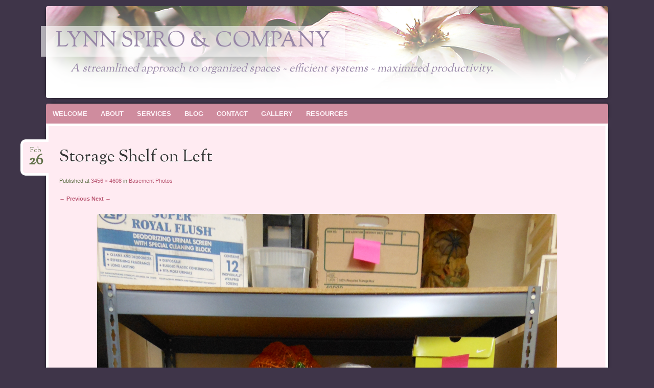

--- FILE ---
content_type: text/html; charset=UTF-8
request_url: http://lynnspiro.com/beforeafter/basement-reorg/dscn0633-2/
body_size: 6420
content:
<!DOCTYPE html>
<!--[if IE 8]>
<html id="ie8" lang="en-US" prefix="og: http://ogp.me/ns#">
<![endif]-->
<!--[if !(IE 8)  ]><!-->
<html lang="en-US" prefix="og: http://ogp.me/ns#">
<!--<![endif]-->
<head>
<meta charset="UTF-8" />
<meta name="viewport" content="width=device-width" />
<title>Storage Shelf on Left | Lynn Spiro &amp; Company</title>
<link rel="profile" href="http://gmpg.org/xfn/11" />
<link rel="pingback" href="http://lynnspiro.com/xmlrpc.php" />
<!--[if lt IE 9]>
<script src="http://lynnspiro.com/wp-content/themes/bouquet/js/html5.js" type="text/javascript"></script>
<![endif]-->


<!-- This site is optimized with the Yoast WordPress SEO plugin v1.4.15 - http://yoast.com/wordpress/seo/ -->
<link rel="canonical" href="http://lynnspiro.com/beforeafter/basement-reorg/dscn0633-2/#main" />
<meta property="og:locale" content="en_US"/>
<meta property="og:type" content="article"/>
<meta property="og:title" content="Storage Shelf on Left - Lynn Spiro &amp; Company"/>
<meta property="og:description" content="Storage shelf on left was purged, sorted &amp; containerized."/>
<meta property="og:url" content="http://lynnspiro.com/beforeafter/basement-reorg/dscn0633-2/#main"/>
<meta property="og:site_name" content="Lynn Spiro &amp; Company"/>
<!-- / Yoast WordPress SEO plugin. -->

<link rel='dns-prefetch' href='//s0.wp.com' />
<link rel='dns-prefetch' href='//fonts.googleapis.com' />
<link rel='dns-prefetch' href='//s.w.org' />
<link rel="alternate" type="application/rss+xml" title="Lynn Spiro &amp; Company &raquo; Feed" href="http://lynnspiro.com/feed/" />
<link rel="alternate" type="application/rss+xml" title="Lynn Spiro &amp; Company &raquo; Comments Feed" href="http://lynnspiro.com/comments/feed/" />

            <script type="text/javascript">//<![CDATA[
            // Google Analytics for WordPress by Yoast v4.3.3 | http://yoast.com/wordpress/google-analytics/
            var _gaq = _gaq || [];
            _gaq.push(['_setAccount', 'UA-33388326-1']);
				            _gaq.push(['_trackPageview']);
            (function () {
                var ga = document.createElement('script');
                ga.type = 'text/javascript';
                ga.async = true;
                ga.src = ('https:' == document.location.protocol ? 'https://ssl' : 'http://www') + '.google-analytics.com/ga.js';

                var s = document.getElementsByTagName('script')[0];
                s.parentNode.insertBefore(ga, s);
            })();
            //]]></script>
			<link rel="alternate" type="application/rss+xml" title="Lynn Spiro &amp; Company &raquo; Storage Shelf on Left Comments Feed" href="http://lynnspiro.com/beforeafter/basement-reorg/dscn0633-2/#main/feed/" />
<!-- This site is powered by Shareaholic - https://shareaholic.com -->
<script type='text/javascript' data-cfasync='false'>
  //<![CDATA[
    (function() {
      var shr = document.createElement('script');
      shr.setAttribute('data-cfasync', 'false');
      shr.src = '//dsms0mj1bbhn4.cloudfront.net/assets/pub/shareaholic.js';
      shr.type = 'text/javascript'; shr.async = 'true';
      shr.onload = shr.onreadystatechange = function() {
        var rs = this.readyState;
        if (rs && rs != 'complete' && rs != 'loaded') return;
        var site_id = '670a399db23f8f1df28976c649d51933';
        var page_config = {};
        try { Shareaholic.init(site_id, page_config); } catch (e) {}
      };
      var s = document.getElementsByTagName('script')[0];
      s.parentNode.insertBefore(shr, s);
    })();
  //]]>
</script>

<!-- Shareaholic Content Tags -->
<meta name='shareaholic:site_name' content='Lynn Spiro &amp; Company' />
<meta name='shareaholic:language' content='en-US' />
<meta name='shareaholic:url' content='http://lynnspiro.com/beforeafter/basement-reorg/dscn0633-2/#main' />
<meta name='shareaholic:keywords' content='basement organization' />
<meta name='shareaholic:article_published_time' content='2014-02-26T18:07:34+00:00' />
<meta name='shareaholic:article_modified_time' content='2015-12-27T16:00:20+00:00' />
<meta name='shareaholic:shareable_page' content='true' />
<meta name='shareaholic:article_visibility' content='private' />
<meta name='shareaholic:article_author_name' content='Lynn Spiro' />
<meta name='shareaholic:site_id' content='670a399db23f8f1df28976c649d51933' />
<meta name='shareaholic:wp_version' content='7.0.3.6' />

<!-- Shareaholic Content Tags End -->
		<script type="text/javascript">
			window._wpemojiSettings = {"baseUrl":"https:\/\/s.w.org\/images\/core\/emoji\/2.3\/72x72\/","ext":".png","svgUrl":"https:\/\/s.w.org\/images\/core\/emoji\/2.3\/svg\/","svgExt":".svg","source":{"concatemoji":"http:\/\/lynnspiro.com\/wp-includes\/js\/wp-emoji-release.min.js?ver=4.8.25"}};
			!function(t,a,e){var r,i,n,o=a.createElement("canvas"),l=o.getContext&&o.getContext("2d");function c(t){var e=a.createElement("script");e.src=t,e.defer=e.type="text/javascript",a.getElementsByTagName("head")[0].appendChild(e)}for(n=Array("flag","emoji4"),e.supports={everything:!0,everythingExceptFlag:!0},i=0;i<n.length;i++)e.supports[n[i]]=function(t){var e,a=String.fromCharCode;if(!l||!l.fillText)return!1;switch(l.clearRect(0,0,o.width,o.height),l.textBaseline="top",l.font="600 32px Arial",t){case"flag":return(l.fillText(a(55356,56826,55356,56819),0,0),e=o.toDataURL(),l.clearRect(0,0,o.width,o.height),l.fillText(a(55356,56826,8203,55356,56819),0,0),e===o.toDataURL())?!1:(l.clearRect(0,0,o.width,o.height),l.fillText(a(55356,57332,56128,56423,56128,56418,56128,56421,56128,56430,56128,56423,56128,56447),0,0),e=o.toDataURL(),l.clearRect(0,0,o.width,o.height),l.fillText(a(55356,57332,8203,56128,56423,8203,56128,56418,8203,56128,56421,8203,56128,56430,8203,56128,56423,8203,56128,56447),0,0),e!==o.toDataURL());case"emoji4":return l.fillText(a(55358,56794,8205,9794,65039),0,0),e=o.toDataURL(),l.clearRect(0,0,o.width,o.height),l.fillText(a(55358,56794,8203,9794,65039),0,0),e!==o.toDataURL()}return!1}(n[i]),e.supports.everything=e.supports.everything&&e.supports[n[i]],"flag"!==n[i]&&(e.supports.everythingExceptFlag=e.supports.everythingExceptFlag&&e.supports[n[i]]);e.supports.everythingExceptFlag=e.supports.everythingExceptFlag&&!e.supports.flag,e.DOMReady=!1,e.readyCallback=function(){e.DOMReady=!0},e.supports.everything||(r=function(){e.readyCallback()},a.addEventListener?(a.addEventListener("DOMContentLoaded",r,!1),t.addEventListener("load",r,!1)):(t.attachEvent("onload",r),a.attachEvent("onreadystatechange",function(){"complete"===a.readyState&&e.readyCallback()})),(r=e.source||{}).concatemoji?c(r.concatemoji):r.wpemoji&&r.twemoji&&(c(r.twemoji),c(r.wpemoji)))}(window,document,window._wpemojiSettings);
		</script>
		<style type="text/css">
img.wp-smiley,
img.emoji {
	display: inline !important;
	border: none !important;
	box-shadow: none !important;
	height: 1em !important;
	width: 1em !important;
	margin: 0 .07em !important;
	vertical-align: -0.1em !important;
	background: none !important;
	padding: 0 !important;
}
</style>
<link rel='stylesheet' id='contact-form-7-css'  href='http://lynnspiro.com/wp-content/plugins/contact-form-7/includes/css/styles.css?ver=3.5.2' type='text/css' media='all' />
<link rel='stylesheet' id='social-widget-css'  href='http://lynnspiro.com/wp-content/plugins/social-media-widget/social_widget.css?ver=4.8.25' type='text/css' media='all' />
<link rel='stylesheet' id='NextGEN-css'  href='http://lynnspiro.com/wp-content/plugins/nextgen-gallery/css/nggallery.css?ver=1.0.0' type='text/css' media='screen' />
<link rel='stylesheet' id='shutter-css'  href='http://lynnspiro.com/wp-content/plugins/nextgen-gallery/shutter/shutter-reloaded.css?ver=1.3.4' type='text/css' media='screen' />
<link rel='stylesheet' id='bouquet-css'  href='http://lynnspiro.com/wp-content/themes/bouquetchild/style.css?ver=4.8.25' type='text/css' media='all' />
<link rel='stylesheet' id='pink-dogwood-css'  href='http://lynnspiro.com/wp-content/themes/bouquet/colors/pink-dogwood/pink-dogwood.css' type='text/css' media='all' />
<link rel='stylesheet' id='sorts-mill-goudy-css'  href='http://fonts.googleapis.com/css?family=Sorts+Mill+Goudy%3A400&#038;ver=4.8.25' type='text/css' media='all' />
<script type='text/javascript' src='http://lynnspiro.com/wp-includes/js/jquery/jquery.js?ver=1.12.4'></script>
<script type='text/javascript' src='http://lynnspiro.com/wp-includes/js/jquery/jquery-migrate.min.js?ver=1.4.1'></script>
<script type='text/javascript'>
/* <![CDATA[ */
var shutterSettings = {"msgLoading":"L O A D I N G","msgClose":"Click to Close","imageCount":"1"};
/* ]]> */
</script>
<script type='text/javascript' src='http://lynnspiro.com/wp-content/plugins/nextgen-gallery/shutter/shutter-reloaded.js?ver=1.3.3'></script>
<script type='text/javascript' src='http://lynnspiro.com/wp-content/plugins/nextgen-gallery/js/jquery.cycle.all.min.js?ver=2.9995'></script>
<script type='text/javascript' src='http://lynnspiro.com/wp-content/plugins/nextgen-gallery/js/ngg.slideshow.min.js?ver=1.06'></script>
<link rel='https://api.w.org/' href='http://lynnspiro.com/wp-json/' />
<link rel="EditURI" type="application/rsd+xml" title="RSD" href="http://lynnspiro.com/xmlrpc.php?rsd" />
<link rel="wlwmanifest" type="application/wlwmanifest+xml" href="http://lynnspiro.com/wp-includes/wlwmanifest.xml" /> 
<meta name="generator" content="WordPress 4.8.25" />
<link rel='shortlink' href='http://lynnspiro.com/?p=2546' />
<link rel="alternate" type="application/json+oembed" href="http://lynnspiro.com/wp-json/oembed/1.0/embed?url=http%3A%2F%2Flynnspiro.com%2Fbeforeafter%2Fbasement-reorg%2Fdscn0633-2%2F%23main" />
<link rel="alternate" type="text/xml+oembed" href="http://lynnspiro.com/wp-json/oembed/1.0/embed?url=http%3A%2F%2Flynnspiro.com%2Fbeforeafter%2Fbasement-reorg%2Fdscn0633-2%2F%23main&#038;format=xml" />
<link rel="shortcut icon" href="http://lynnspiro.com/wp-content/uploads/2012/07/favicon16x16.png"/>
<link rel="apple-touch-icon" href="http://lynnspiro.com/wp-content/uploads/2012/07/favicon57x57.png"/>
<!-- <meta name="NextGEN" version="1.9.13" /> -->
	<style type="text/css">
			body {
			background: none;
		}
		</style>
		<style type="text/css">
			#site-title a,
		#site-description {
			color: #9786a7 !important;
		}
		</style>
	<style type="text/css" id="custom-background-css">
body.custom-background { background-color: #3F3549; }
</style>
</head>

<body class="attachment attachment-template-default attachmentid-2546 attachment-jpeg custom-background">
<div id="page" class="hfeed">
	<header id="branding" role="banner" class="clearfix">
		<a class="header-link" href="http://lynnspiro.com/" title="Lynn Spiro &amp; Company" rel="home"></a>
		<hgroup>
			<h1 id="site-title"><a href="http://lynnspiro.com/" title="Lynn Spiro &amp; Company" rel="home">Lynn Spiro &amp; Company</a></h1>
			<h2 id="site-description">A streamlined approach to organized spaces  ~ efficient systems ~ maximized productivity.</h2>
		</hgroup>
	</header><!-- #branding -->

	<div id="main">

		<div id="primary">

			<nav id="access" role="navigation" class="navigation-main clearfix">
				<h1 class="menu-toggle section-heading">Menu</h1>
				<div class="skip-link screen-reader-text"><a href="#content" title="Skip to content">Skip to content</a></div>

				<div class="menu-main-container"><ul id="menu-main" class="menu"><li id="menu-item-47" class="menu-item menu-item-type-post_type menu-item-object-page menu-item-home menu-item-47"><a href="http://lynnspiro.com/" >WELCOME</a></li>
<li id="menu-item-46" class="menu-item menu-item-type-post_type menu-item-object-page menu-item-has-children menu-item-46"><a href="http://lynnspiro.com/about/" >ABOUT</a>
<ul  class="sub-menu">
	<li id="menu-item-94" class="menu-item menu-item-type-post_type menu-item-object-page menu-item-94"><a href="http://lynnspiro.com/about-organizing/" >Lynn Spiro</a></li>
	<li id="menu-item-649" class="menu-item menu-item-type-post_type menu-item-object-page menu-item-649"><a href="http://lynnspiro.com/about-organizing-2/" >Organizing</a></li>
	<li id="menu-item-724" class="menu-item menu-item-type-post_type menu-item-object-page menu-item-724"><a href="http://lynnspiro.com/faqs-about-professional-organizers/" >FAQs about Professional Organizers</a></li>
</ul>
</li>
<li id="menu-item-45" class="menu-item menu-item-type-post_type menu-item-object-page menu-item-has-children menu-item-45"><a href="http://lynnspiro.com/services/" >SERVICES</a>
<ul  class="sub-menu">
	<li id="menu-item-707" class="menu-item menu-item-type-post_type menu-item-object-page menu-item-707"><a href="http://lynnspiro.com/organizing-in-a-home-office/" >For the New Solopreneur</a></li>
	<li id="menu-item-92" class="menu-item menu-item-type-post_type menu-item-object-page menu-item-92"><a title="Organizing a Small Business" href="http://lynnspiro.com/office-services/" >For the Small Business Owner</a></li>
	<li id="menu-item-93" class="menu-item menu-item-type-post_type menu-item-object-page menu-item-93"><a href="http://lynnspiro.com/residential-services/" >For the Busy Professional</a></li>
</ul>
</li>
<li id="menu-item-41" class="menu-item menu-item-type-post_type menu-item-object-page menu-item-has-children menu-item-41"><a href="http://lynnspiro.com/posts/" >BLOG</a>
<ul  class="sub-menu">
	<li id="menu-item-2520" class="menu-item menu-item-type-taxonomy menu-item-object-category menu-item-2520"><a href="http://lynnspiro.com/category/home-organizing/" >Home Organizing</a></li>
	<li id="menu-item-2523" class="menu-item menu-item-type-taxonomy menu-item-object-category menu-item-2523"><a href="http://lynnspiro.com/category/office-organizing/" >Office Organizing</a></li>
	<li id="menu-item-2517" class="menu-item menu-item-type-taxonomy menu-item-object-category menu-item-2517"><a href="http://lynnspiro.com/category/business-organizing/" >Business Organizing</a></li>
	<li id="menu-item-2518" class="menu-item menu-item-type-taxonomy menu-item-object-category menu-item-2518"><a href="http://lynnspiro.com/category/inspirational/" >Find Inspiration</a></li>
	<li id="menu-item-2519" class="menu-item menu-item-type-taxonomy menu-item-object-category menu-item-2519"><a href="http://lynnspiro.com/category/get-motivated/" >Get Motivated</a></li>
	<li id="menu-item-2521" class="menu-item menu-item-type-taxonomy menu-item-object-category menu-item-2521"><a href="http://lynnspiro.com/category/how-to/" >How To</a></li>
	<li id="menu-item-2522" class="menu-item menu-item-type-taxonomy menu-item-object-category menu-item-2522"><a href="http://lynnspiro.com/category/my-two-cents/" >My Two Cents</a></li>
	<li id="menu-item-2524" class="menu-item menu-item-type-taxonomy menu-item-object-category menu-item-2524"><a href="http://lynnspiro.com/category/other/" >Other</a></li>
</ul>
</li>
<li id="menu-item-42" class="menu-item menu-item-type-post_type menu-item-object-page menu-item-42"><a href="http://lynnspiro.com/contact-us/" >CONTACT</a></li>
<li id="menu-item-44" class="menu-item menu-item-type-post_type menu-item-object-page menu-item-has-children menu-item-44"><a href="http://lynnspiro.com/beforeafter/" >GALLERY</a>
<ul  class="sub-menu">
	<li id="menu-item-2570" class="menu-item menu-item-type-post_type menu-item-object-page menu-item-2570"><a href="http://lynnspiro.com/beforeafter/basement-reorg/" >Basement Photos</a></li>
	<li id="menu-item-832" class="menu-item menu-item-type-post_type menu-item-object-page menu-item-832"><a href="http://lynnspiro.com/garage-gallery/" >Garage Photos</a></li>
	<li id="menu-item-2608" class="menu-item menu-item-type-post_type menu-item-object-page menu-item-has-children menu-item-2608"><a href="http://lynnspiro.com/kitchen-photos/" >Kitchen Photos</a>
	<ul  class="sub-menu">
		<li id="menu-item-2047" class="menu-item menu-item-type-post_type menu-item-object-page menu-item-2047"><a href="http://lynnspiro.com/beforeafter/kitchen-gallery-upper-cabinets/" >Kitchen Photos: Upper Cabinet Makeover</a></li>
		<li id="menu-item-2605" class="menu-item menu-item-type-post_type menu-item-object-page menu-item-2605"><a href="http://lynnspiro.com/beforeafter/2588-2/" >Food Prep &#038; Packaging Center</a></li>
	</ul>
</li>
</ul>
</li>
<li id="menu-item-423" class="menu-item menu-item-type-post_type menu-item-object-page menu-item-has-children menu-item-423"><a title="Suggested Resources/Products" href="http://lynnspiro.com/recommended-products/" >RESOURCES</a>
<ul  class="sub-menu">
	<li id="menu-item-580" class="menu-item menu-item-type-post_type menu-item-object-page menu-item-580"><a href="http://lynnspiro.com/products-for-the-car-2/" >Suggested Products for the Car</a></li>
	<li id="menu-item-487" class="menu-item menu-item-type-post_type menu-item-object-page menu-item-487"><a href="http://lynnspiro.com/dorm-room/" >Suggested Products For the Dorm Room</a></li>
	<li id="menu-item-1356" class="menu-item menu-item-type-post_type menu-item-object-page menu-item-1356"><a href="http://lynnspiro.com/personal-hygiene-care-package/" >Care Package List</a></li>
	<li id="menu-item-1353" class="menu-item menu-item-type-post_type menu-item-object-page menu-item-1353"><a href="http://lynnspiro.com/pet-supply-list/" >Pet Supply List</a></li>
	<li id="menu-item-1354" class="menu-item menu-item-type-post_type menu-item-object-page menu-item-1354"><a href="http://lynnspiro.com/contribution-list/" >Contribution List</a></li>
</ul>
</li>
</ul></div>			</nav><!-- #access -->
	<div id="content-wrapper">
		<div id="content" role="main">

		
			<article id="post-2546" class="post-2546 attachment type-attachment status-inherit hentry">
				<header class="entry-header">
					<h1 class="entry-title">Storage Shelf on Left</h1>

					<div class="entry-date"><a href="http://lynnspiro.com/beforeafter/basement-reorg/dscn0633-2/#main" title="February 26, 2014" rel="bookmark">Feb<b>26</b></a></div>
					<div class="entry-meta">
						Published at <a href="http://lynnspiro.com/wp-content/uploads/2014/02/DSCN06331.jpg" title="Link to full-size image">3456 &times; 4608</a> in <a href="http://lynnspiro.com/beforeafter/basement-reorg/" title="Return to Basement Photos" rel="gallery">Basement Photos</a>											</div><!-- .entry-meta -->

					<nav id="image-navigation">
						<span class="previous-image"><a href='http://lynnspiro.com/beforeafter/basement-reorg/dscn0644/#main'>&larr; Previous</a></span>
						<span class="next-image"><a href='http://lynnspiro.com/beforeafter/basement-reorg/dscn0636/#main'>Next &rarr;</a></span>
					</nav><!-- #image-navigation -->
				</header><!-- .entry-header -->

				<div class="entry-content">

					<div class="entry-attachment">
						<div class="attachment">
							
							<a href="http://lynnspiro.com/beforeafter/basement-reorg/dscn0636/#main" title="Storage Shelf on Left" rel="attachment"><img width="900" height="1200" src="http://lynnspiro.com/wp-content/uploads/2014/02/DSCN06331.jpg" class="attachment-1200x1200 size-1200x1200" alt="Storage Shelf on Left" srcset="http://lynnspiro.com/wp-content/uploads/2014/02/DSCN06331.jpg 3456w, http://lynnspiro.com/wp-content/uploads/2014/02/DSCN06331-225x300.jpg 225w, http://lynnspiro.com/wp-content/uploads/2014/02/DSCN06331-768x1024.jpg 768w" sizes="(max-width: 900px) 100vw, 900px" /></a>
						</div><!-- .attachment -->

												<div class="entry-caption">
							<p>Storage shelf on left was purged, sorted &#038; containerized.</p>
						</div>
											</div><!-- .entry-attachment -->

					<div class='shareaholic-canvas' data-app-id='5692490' data-app='share_buttons' data-title='Storage Shelf on Left' data-link='http://lynnspiro.com/beforeafter/basement-reorg/dscn0633-2/#main' data-summary='Storage shelf on left was purged, sorted &amp; containerized.'></div>					
				</div><!-- .entry-content -->

				<footer class="entry-meta">
											<a class="comment-link" href="#respond" title="Post a comment">Post a comment</a> or leave a trackback: <a class="trackback-link" href="http://lynnspiro.com/beforeafter/basement-reorg/dscn0633-2/#main/trackback/" title="Trackback URL for your post" rel="trackback">Trackback URL</a>.														</footer><!-- .entry-meta -->
			</article><!-- #post-## -->

			
<div id="comments">

	
	
		<div id="respond" class="comment-respond">
		<h3 id="reply-title" class="comment-reply-title">Leave a Reply <small><a rel="nofollow" id="cancel-comment-reply-link" href="/beforeafter/basement-reorg/dscn0633-2/#respond" style="display:none;">Cancel reply</a></small></h3>			<form action="http://lynnspiro.com/wp-comments-post.php" method="post" id="commentform" class="comment-form">
				<p class="comment-notes"><span id="email-notes">Your email address will not be published.</span></p><p class="comment-form-comment"><label for="comment">Comment</label> <textarea id="comment" name="comment" cols="45" rows="8" maxlength="65525" aria-required="true" required="required"></textarea></p><p class="comment-form-author"><label for="author">Name</label> <input id="author" name="author" type="text" value="" size="30" maxlength="245" /></p>
<p class="comment-form-email"><label for="email">Email</label> <input id="email" name="email" type="text" value="" size="30" maxlength="100" aria-describedby="email-notes" /></p>
<p class="comment-form-url"><label for="url">Website</label> <input id="url" name="url" type="text" value="" size="30" maxlength="200" /></p>
<p class="form-submit"><input name="submit" type="submit" id="submit" class="submit" value="Post Comment" /> <input type='hidden' name='comment_post_ID' value='2546' id='comment_post_ID' />
<input type='hidden' name='comment_parent' id='comment_parent' value='0' />
</p><p style="display: none;"><input type="hidden" id="akismet_comment_nonce" name="akismet_comment_nonce" value="cabb97a9f6" /></p><p style="display: none;"><input type="hidden" id="ak_js" name="ak_js" value="66"/></p>			</form>
			</div><!-- #respond -->
	        <script type="text/javascript">
            jQuery(document).ready(function () {
                jQuery('#commentform').submit(function () {
                    _gaq.push(
                            ['_setAccount', 'UA-33388326-1'],
                            ['_trackEvent', 'comment', 'submit']
                    );
                });
            });
        </script>
		
</div><!-- #comments -->

		
		</div><!-- #content -->
	</div><!-- #content-wrapper -->
</div><!-- #primary -->


	</div><!-- #main -->
</div><!-- #page -->

<footer id="colophon" role="contentinfo">
	<div id="site-generator-wrapper">
		<div id="site-generator">

						<a href="mailto:lspiro@lynnspiro.com" title="Email Lynn Spiro and Company" rel="generator">Lynn Spiro  and Company</a>
			 ~ Kingston, New York USA</br>
				Copyright &copy 2012. All rights reserved.</br>
				~~~~</br>
							
				<a href="http://amethystanswers.com/" title="Amethyst Answers" rel="generator">Website by Amethyst Answers</a>
		</div><!-- #site-generator -->
	</div><!-- #site-generator-wrapper -->
</footer><!-- #colophon -->

<script type='text/javascript' src='http://lynnspiro.com/wp-content/plugins/akismet/_inc/form.js?ver=3.0.2'></script>
<script type='text/javascript' src='http://lynnspiro.com/wp-content/plugins/contact-form-7/includes/js/jquery.form.min.js?ver=3.40.0-2013.08.13'></script>
<script type='text/javascript'>
/* <![CDATA[ */
var _wpcf7 = {"loaderUrl":"http:\/\/lynnspiro.com\/wp-content\/plugins\/contact-form-7\/images\/ajax-loader.gif","sending":"Sending ..."};
/* ]]> */
</script>
<script type='text/javascript' src='http://lynnspiro.com/wp-content/plugins/contact-form-7/includes/js/scripts.js?ver=3.5.2'></script>
<script type='text/javascript' src='http://s0.wp.com/wp-content/js/devicepx-jetpack.js?ver=202603'></script>
<script type='text/javascript' src='http://lynnspiro.com/wp-content/themes/bouquet/js/navigation.js?ver=20120206'></script>
<script type='text/javascript' src='http://lynnspiro.com/wp-includes/js/comment-reply.min.js?ver=4.8.25'></script>
<script type='text/javascript' src='http://lynnspiro.com/wp-includes/js/wp-embed.min.js?ver=4.8.25'></script>

</body>
</html>

--- FILE ---
content_type: text/css
request_url: http://lynnspiro.com/wp-content/themes/bouquetchild/style.css?ver=4.8.25
body_size: 463
content:
/*
Theme Name: Bouquet Child Theme
Description: Child theme for Bouquet
Author: Christina Workman
Author URI: http://amethystanswers.com
Template: bouquet
*/

@import url("../bouquet/style.css");

/*changes to header*/
#site-title {
	font-size: 42px;
}

#site-description {
	font-size: 22px;
	text-transform: none;
	font-style: italic;
}

/*changes to main menu bar*/
#access {
	background: #cf8c9e !important;
	font-weight: bold;
}
#access li:hover > a, #access ul ul :hover > a, #access ul ul a:hover, #access ul ul a {
	background: #e9cbd3 !important;
	color: #3f3549 !important;
}

/*changes to widgets*/
.widget-title, .widget-title a {
	font-size: 14px;
	font-weight: bold;line-height: 16px;
}

/*changes to footer*/
#site-generator {
	text-align: center;
}

/*box width for two side by side*/
.twobox {
	width: 350px;
	display: static;
}